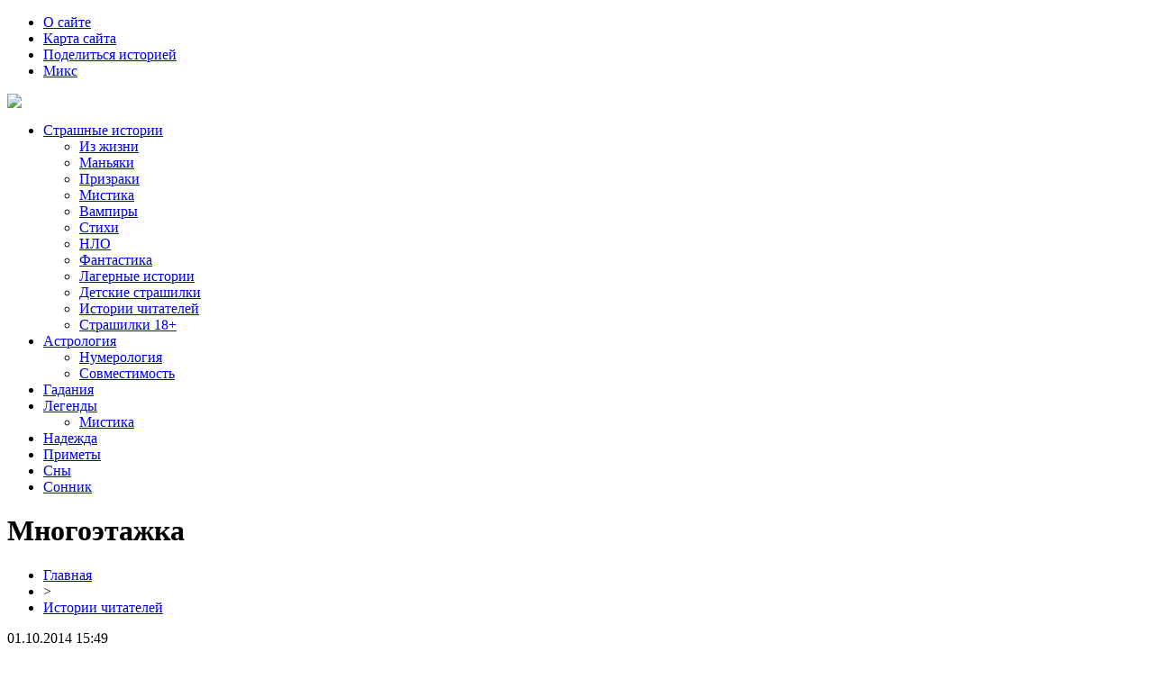

--- FILE ---
content_type: text/html; charset=UTF-8
request_url: https://boooh.ru/mnogoetazhka/
body_size: 7813
content:
<!DOCTYPE html PUBLIC "-//W3C//DTD XHTML 1.0 Transitional//EN" "http://www.w3.org/TR/xhtml1/DTD/xhtml1-transitional.dtd">
<html xmlns="http://www.w3.org/1999/xhtml">
<head>
<meta http-equiv="Content-Type" content="text/html; charset=utf-8" />

<title>Многоэтажка</title>
<meta name="description" content="Солнце почти не было видно из за туч. Пожелтевшие листья начинали падать, время было около 12:00 дня. Я шла по городу и вдруг забрела в незнакомый мне район." />
<meta name="keywords" content="Многоэтажка" />

<link rel="icon" href="https://boooh.ru/favicon.png" type="image/png" />
<link rel="stylesheet" href="https://boooh.ru/wp-content/themes/Horror/style.css" type="text/css" />
<link href='https://fonts.googleapis.com/css?family=Cuprum:400,400italic&subset=cyrillic' rel='stylesheet' type='text/css'>
<link href="https://fonts.googleapis.com/css?family=Roboto+Condensed&display=swap" rel="stylesheet">
<script src="https://code.jquery.com/jquery-3.4.1.min.js"></script><link rel="canonical" href="https://boooh.ru/mnogoetazhka/" />
</head>

<body>

<div id="headtop">
	<div id="headline1">
		<ul>
			<li><a href="https://boooh.ru/o-saijte/">О сайте</a></li>
			<li><a href="https://boooh.ru/sitemap.xml">Карта сайта</a></li>
			<li><a href="https://boooh.ru/podelitsya-istoriej/">Поделиться историей</a></li>
			<li><a href="https://boooh.ru/category/miks/">Микс</a></li>
		</ul>
	</div>
	<div id="headline2"><a href="https://boooh.ru/"><img src="https://boooh.ru/wp-content/themes/Horror/images/logo.png"></a></div>


<nav class="one">
  <ul class="topmenu">
	<li><a href="/category/scary-stories/">Страшные истории</a>
      <ul class="submenu">
		<li><a title="Страшные и мистические истории из жизни людей" href="/category/scary-stories/iz-zhizni/">Из жизни</a></li>
		<li><a title="Страшные истории про маньяков. Реальные и вымышленные, заставляющие задуматься и испугаться" href="/category/scary-stories/manyaki/">Маньяки</a></li>
		<li><a title="Истории людей видевших призраков. Читать истории про призраков. Реальные истории из жизни" href="/category/scary-stories/prizraki/">Призраки</a></li>
		<li><a title="Мистика скажите вы, но это истории написанные реальными людьми. Читать мистические истории" href="/category/scary-stories/mistika/">Мистика</a></li>
		<li><a title="Истории про вампиров, а так же все, что связано с вампирами в повседневной жизни. Читать онлайн рассказы, истории людей и научные статьи" href="/category/scary-stories/vampiry/">Вампиры</a></li>
		<li><a title="Страшные стихотворения про смерть. Жуткие и мистические стихи" href="/category/scary-stories/stihi/">Стихи</a></li>
		<li><a title="Истории людей видевших НЛО. Научные статьи про неопознанные летающие объекты. Все истории связанные с НЛО" href="/category/scary-stories/nlo/">НЛО</a></li>
		<li><a title="Фантастические истории написанные и произошедшие с реальными людьми. Правда это или вымысел решайте сами" href="/category/scary-stories/fantastika/">Фантастика</a></li>
		<li><a title="Лагерные страшные истории. Страшилки про детские лагери. Неразгаданные тайны многих лагерей" href="/category/scary-stories/lager/">Лагерные истории</a></li>
		<li><a title="Хотите попугать своих детей?! Детские страшилки как раз вам помогут. Статьи и истории страшилок для детей" href="/category/scary-stories/detskie-strashilki/">Детские страшилки</a></li>
		<li><a title="Истории присланные читателями нашего сайта. Истории могут быть как реальные так и вымышленные. Страшные истории наших читателей" href="/category/scary-stories/istorii-chitatelej/">Истории читателей</a></li>
		<li><a title="Страшилки для взрослых. Все случаи которые только могут произойти в нашей половой, интимной жизни" href="/category/dlya-vzroslix/">Страшилки 18+</a></li>
      </ul>
    </li>
	<li><a title="Астрология и Гороскоп по знакам зодиака" href="/category/astrologiya/">Астрология</a>
      <ul class="submenu">
		<li><a title="Нумерология &#8211; Пифагора, по дате рождения и имени" href="/category/numerology/">Нумерология</a></li>
		<li><a title="Совместимость знаков Зодиака и Имен" href="/category/sovmestimost/">Совместимость</a></li>
      </ul>
    </li>
	<li><a title="Статьи о методах гадания и вызове всякой нечести. Онлайн гадание на картах Таро и гадание Да-нет. Способы гадания." href="/category/gadaniya/">Гадания</a></li>
	<li><a title="Легенды мира и мифические существа" href="/category/legendy/">Легенды</a>
      <ul class="submenu">
		<li><a href="https://boooh.ru/category/scary-stories/mistika/">Мистика</a></li>
      </ul>
    </li>
	<li><a title="С верой сейчас в надежде на будущее" href="/category/vera-i-nadezhda/">Надежда</a></li>
	<li><a title="Народные приметы на все случаи жизни" href="/category/primety/">Приметы</a></li>
	<li><a title="Истории Ваших снов" href="https://boooh.ru/istorii-vashix-snov/">Сны</a></li>
	<li><a title="Сонник, значение и толкование снов" href="/category/sonnik/">Сонник</a></li>
  </ul>
</nav>




</div>



<div id="main">
<div id="content">
	<h1>Многоэтажка</h1>
	<div class="inlenta">
		<div id="breadcrumb"><ul><li><a href="https://boooh.ru">Главная</a></li><li>&gt;</li><li><a href="https://boooh.ru/scary-stories/istorii-chitatelej/">Истории читателей</a></li></ul></div>		<div id="datecont">01.10.2014 15:49</div>
	</div>

	<div id="samtext">
			<p><img data-src="https://boooh.ru/wp-content/uploads/2014/10/78iuhfsd.jpg" data-lazy-type="image" width="400" height="600" alt="Многоэтажка" title="Многоэтажка" class="lazyload contimg" /></p><p>Солнце почти не было видно из за туч. Пожелтевшие листья начинали падать, время было около 12:00 дня. Я шла по городу и вдруг забрела в незнакомый мне район. Я стала рассматривать здания что бы понять где я, но увы... Через дорогу стояла недостроенная многоэтажка в её окне я кого-то увидела, а когда при смотрелась поняла, что где-то уже видела этого человека, но разглядеть кто это я не смогла. Он аккуратно выглядывал из окна, будто подглядывал. Что-то мне это не понравилось, стало жутковато и я решила уйти. Вдруг в другом в окне я увидела маленькую девочку она куда-то бежала, а силуэт у окна пропал. Тогда я почуяла неладное, что там делает девочка и от кого она бежит? И почему этот тип так странно на меня смотрел? Вдруг малышка в опасности... <span id="more-4520"></span>Я искала взглядом людей что бы позвать на помощь но как не странно никого не было, ни души. Даже машин на дороге. Все как назло куда-то пропали, придется идти самой. Я перешла пустую дорогу и стояла у окон.<br />
-ээй, тебе нужна помощь? сказала я подойдя к окну и тут же пожалела об этот.<br />
Бах! какой-то звук раздался из внутри и топот будто кто-то быстро уходит. И тут что-то екнула в внутри меня и я помчалась на звуки. Минут пять я так бежала не оглядываясь. Поворот-поворот я все шла на звуки, затем остановилась и поняла что не туда шла. Я могла поклясться что секунду назад слышала как тут кто-то ходил, кто-то говорил, но тут стена, тупик. Я стояла в длинном, тёмном коридоре в котором даже окон не было и я уже нечего не слышала, ни звука. В этот момент я почувствовала себя героиней фильма ужасов, но я отогнала дурные мысли и пошла обратно. А что мне оставалось делать? в конце коридора был поворот я повернула и увидела такой же тупик как и там, стена! Может там была дверь и я её просто не заметила? Иду обратно,но там вместо коридора и стены лестница. Тут я совсем попутала... От лестницы с верхнего этажа падал свет. Я не хотела туда идти и уже давно забыла зачем пришла но выхода не было. Казалось десница никогда ни кончится, там где должен был быть второй этаж была бетонная стена и где должен был быть 3,4,5.. сплошные стены.. И наконец проход это был наверно этаж 10 относительно того сколько я шла по этой лестнице. Этаж такой же как и первый длинный коридор с одной стороны стена с другой поворот. Только здесь были окна, но что за ними?! Ночь! Я стояла у окна и недоумевала, я здесь от силы час!</p>
<p>Как ночь наступила так быстро??? Услышав какой-то шорох за спиной я обернулась. Тёмный мужской силуэт замахивался на меня я оттолкнулась и ударилась об стену. Честно говоря я готовилась ещё к ударом, но их не было. Я услышала стоны в стороне и медленно пошла на звуки, мужчины уже не было. Я подходила ближе, ближе и увидела девочку. Бедняжка лежала на полу вся в крови и дрожала. Я смотрела на неё и у меня в голове появлялись картинки из прошлого. Я вспомнила где видела этого мужчину. 20 лет назад когда мне было 6 он заманил меня в эту многоэтажку, надругался, а затем бросил. Помню я бежала но повсюду тупики...Я взяла малышку на руки и спускалась с ней по лестнице, она еле дышала. Уже не было тупиков, я нашла выход но посмотрев на руки я увидела, что несу не ребёнка, а игрушку это был мишка. Дома я рассматривала фотографии и видела на них ту девочку с мишкой-это была я.</p>
<p>На следующий день я снова забрела на ту улицу,но там не было недостроенной многоэтажки там был полноценно-жилой дом, достроенный.. и нечего необычного я не заметила.</p>
<p style="text-align: right;"><em>Автор: Alisa</em></p>
	</div>	

<div id="alsor">
<p><a href="https://boooh.ru/chto-nelzya-delat-cherez-porog-traditsii-predkov/">Что НЕЛЬЗЯ делать через порог — традиции предков</a></p>
<p><a href="https://boooh.ru/15232-2/">Астрологический прогноз на 2025г</a></p>
<p><a href="https://boooh.ru/3-znaka-zodiaka-kotorye-stanut-horoshimi-muzhyami/">3 знака зодиака, которые станут хорошими мужьями</a></p>
<p><a href="https://boooh.ru/visokosnyj-god-na-rusi/">Високосный год на Руси</a></p>
<p><a href="https://boooh.ru/prirozhdennaya-czaricza-6-dostoinstv-devushki-lva/">Прирожденная царица: 6 достоинств девушки-Льва</a></p>
<p><a href="https://boooh.ru/den-smerti-kak-i-den-rozhdeniya-cheloveka-ne-sluchaen/">День смерти, как и день рождения человека, не случаен или «Как бы вы хотели умереть?»</a></p>
<p><a href="https://boooh.ru/maugli-v-v-pukin/">Маугли (В.В. Пукин)</a></p>
<p><a href="https://boooh.ru/virtualnye-stavki-novyj-vzglyad-na-azart/">Виртуальные ставки: новый взгляд на азарт</a></p>
<p><a href="https://boooh.ru/pochemu-vazhno-provodit-obuchenie-rukovoditelej-na-biznes-treningax/">Почему важно проводить обучение руководителей на бизнес тренингах</a></p>
</div>


</div>

<div id="sidebar">


<div class="sidka">
<ul>
<center><b>Гороскоп</b></center><br />
<li><b><a href="/goroskop-dlya-vseh-znakov-zodiaka-na-2025-god/"  title="Гороскоп на 2025 год" style="color: #ff0000">Гороскоп на 2025 год</a></b> по знакам зодиака<br />
</li><li><b><a href="/mificheskij-goroskop/"  title="Мифический гороскоп" style="color: #ff0000">Мифический гороскоп</a></b> теневые знаки<br />
</li><li><b><a href="/vostochnyj-kitajskij-kalendar-znakov-zodiaka/"  title="Восточный календарь" style="color: #ff0000">Восточный календарь</a></b> знаков зодиака<br /></li><br />
<center><b>Руны</b></center><br />
<li><b><a href="/drevneslavyanskie-runy-i-ih-znachenie/"  title="Славянские руны" style="color: #ff0000">Славянские руны</a></b> значение и описание<br />
</li><li><b><a href="/skandinavskie-runy/"  title="Скандинавские руны" style="color: #ff0000">Скандинавские руны</a></b> вид и толкование<br />
</li><li><b><a href="/znachenie-run-prinosyashhix-finansovoe-blagopoluchie/"  title="Руны на деньги" style="color: #ff0000">Руны приносящие богатство</a></b> виды рун</li><br />
<center><b>Судьба</b></center><br />
<li><b><a href="/harakter-po-imeni/"  title="Характер по имени" style="color: #ff0000">Характер по имени</a></b> толкование имён<br />
</li><li><b><a href="/angely-hraniteli-po-date-rozhdeniya/"  title="Ангелы хранители по дате рождения" style="color: #ff0000">Ангелы хранители</a></b> по дате рождения<br />
</li><li><b><a href="/chto-mozhet-skazat-data-vashego-rozhdeniya/"  title="Дата рождения" style="color: #ff0000">Дата рождения</a></b>  призвание и характер</li><br />
</ul>


	<div class="sidro" style="padding-top:10px;">Лента материалов</div>
	<div class="sideother">
			<p>* <a href="https://boooh.ru/chto-nelzya-delat-cherez-porog-traditsii-predkov/">Что НЕЛЬЗЯ делать через порог — традиции предков</a></p>
			<p>* <a href="https://boooh.ru/15232-2/">Астрологический прогноз на 2025г</a></p>
			<p>* <a href="https://boooh.ru/3-znaka-zodiaka-kotorye-stanut-horoshimi-muzhyami/">3 знака зодиака, которые станут хорошими мужьями</a></p>
			<p>* <a href="https://boooh.ru/visokosnyj-god-na-rusi/">Високосный год на Руси</a></p>
			<p>* <a href="https://boooh.ru/prirozhdennaya-czaricza-6-dostoinstv-devushki-lva/">Прирожденная царица: 6 достоинств девушки-Льва</a></p>
			<p>* <a href="https://boooh.ru/den-smerti-kak-i-den-rozhdeniya-cheloveka-ne-sluchaen/">День смерти, как и день рождения человека, не случаен или «Как бы вы хотели умереть?»</a></p>
			<p>* <a href="https://boooh.ru/maugli-v-v-pukin/">Маугли (В.В. Пукин)</a></p>
			<p>* <a href="https://boooh.ru/sharovaya-molniya-v-v-pukin/">Шаровая молния (В.В. Пукин)</a></p>
			<p>* <a href="https://boooh.ru/zolotaya-zmejka/">Золотая змейка</a></p>
			<p>* <a href="https://boooh.ru/15241-2/">Вам никогда не скажут, что брак не спасает ни от проблем, ни от пустоты, ни от одиночества...</a></p>
			<p>* <a href="https://boooh.ru/fenomen-holmsa-dar-ili-rabota-nad-soboj/">Феномен Холмса: дар или работа над собой?</a></p>
			<p>* <a href="https://boooh.ru/kak-grudnichka-na-dache-zabyli/">Как грудничка на даче забыли</a></p>
			<p>* <a href="https://boooh.ru/ukrainskie-novogodnie-traditsii/">Украинские новогодние традиции</a></p>
			<p>* <a href="https://boooh.ru/tainstvennye-istorii-i-drevnie-legendy-o-privideniyah/">Если видишь привидений</a></p>
			<p>* <a href="https://boooh.ru/starinnye-svadebnye-primety-i-sueveriya/">Старинные свадебные приметы и суеверия</a></p>
			<p>* <a href="https://boooh.ru/prirozhdennaya-tsaritsa-6-dostoinstv-devushki-lva/">Прирожденная царица: 6 достоинств девушки-Льва</a></p>
			<p>* <a href="https://boooh.ru/magiya-vremeni-sutok/">МАГИЯ ВРЕМЕНИ СУТОК</a></p>
			<p>* <a href="https://boooh.ru/kakimi-kachestvami-dolzhen-obladat-protsvetayushhij-chelovek-gabi-satori/">Какими качествами должен обладать процветающий человек? (Габи Сатори)</a></p>
			<p>* <a href="https://boooh.ru/energetika-derevev/">ЭНЕРГЕТИКА ДЕРЕВЬЕВ</a></p>
			<p>* <a href="https://boooh.ru/zashhita-ot-nedruga-nedobrozhelatelya/">ЗАЩИТА ОТ НЕДРУГА , НЕДОБРОЖЕЛАТЕЛЯ</a></p>
				<p>* <a href="https://boooh.ru/virtualnye-stavki-novyj-vzglyad-na-azart/">Виртуальные ставки: новый взгляд на азарт</a></p>
			<p>* <a href="https://boooh.ru/pochemu-vazhno-provodit-obuchenie-rukovoditelej-na-biznes-treningax/">Почему важно проводить обучение руководителей на бизнес тренингах</a></p>
			<p>* <a href="https://boooh.ru/besplatnye-onlajn-xiromanty-dlya-gadaniya-po-foto-ruki/">Бесплатные онлайн хироманты для гадания по фото руки</a></p>
		</div>
</div>


</div>
</div>

<div id="indafoot">


<div id="footfoot">
2026 &copy; "<a href="https://boooh.ru/">Непознанный и потусторонний мир</a>". Все права защищены.
Копирование, перепечатка или любое другое использование материалов только с разрешения администрации сайта.
Содержание сайта не рекомендовано лицам не достигшим 16 лет | <a href="mailto:nadberezovik@gmail.com">Написать письмо</a>
</div>
</div>

<!--noindex-->
    <script>
    document.addEventListener("DOMContentLoaded", function() {
      var lazyImages = [].slice.call(document.querySelectorAll("img.lazyload"));
      if ("IntersectionObserver" in window) {
        var lazyImageObserver = new IntersectionObserver(function(entries, observer) {
          entries.forEach(function(entry) {
            if (entry.isIntersecting) {
              var lazyImage = entry.target;
              lazyImage.src = lazyImage.dataset.src;
              lazyImageObserver.unobserve(lazyImage);
            }
          });
        });
        lazyImages.forEach(function(lazyImage) {
          lazyImageObserver.observe(lazyImage);
        });
      } else {
        // Фоллбек на обычную загрузку изображений, если Intersection Observer не поддерживается.
        lazyImages.forEach(function(lazyImage) {
          lazyImage.src = lazyImage.dataset.src;
        });
      }
    });
    </script>
    <script>
	document.addEventListener("DOMContentLoaded", function(event) {
	setTimeout( () => {
		let tDiv = document.createElement('div');
		let str = '<img src="https://counter.yadro.ru/hit?r' +
		escape(document.referrer) + ((typeof (screen) == 'undefined') ? '' :
		';s' + screen.width + '*' + screen.height + '*' + (screen.colorDepth ?
		screen.colorDepth : screen.pixelDepth)) + ';u' + escape(document.URL) +
		';' + Math.random() +
		'" alt="">';
		tDiv.innerHTML = str;
		document.body.appendChild(tDiv);
		
		let noScript = document.createElement('noscript');
		let tDiv2 = document.createElement('div');
		
		str = '<img src="https://mc.yandex.ru/watch/61234207" style="position:absolute; left:-9999px;" alt="" />';
		
		tDiv2.innerHTML = str;
		noScript.appendChild(tDiv2);
		document.body.appendChild(noScript);
		
		(function(m,e,t,r,i,k,a){m[i]=m[i]||function(){(m[i].a=m[i].a||[]).push(arguments)};
		   m[i].l=1*new Date();k=e.createElement(t),a=e.getElementsByTagName(t)[0],k.async=1,k.src=r,a.parentNode.insertBefore(k,a)})
		   (window, document, "script", "https://mc.yandex.ru/metrika/tag.js", "ym");
		   ym(61234207, "init", {
				clickmap:true,
				trackLinks:true,
				accurateTrackBounce:true,
				webvisor:true
		   });
		}, 2000);
	});
</script>
<!--/noindex-->

</body>

</html>